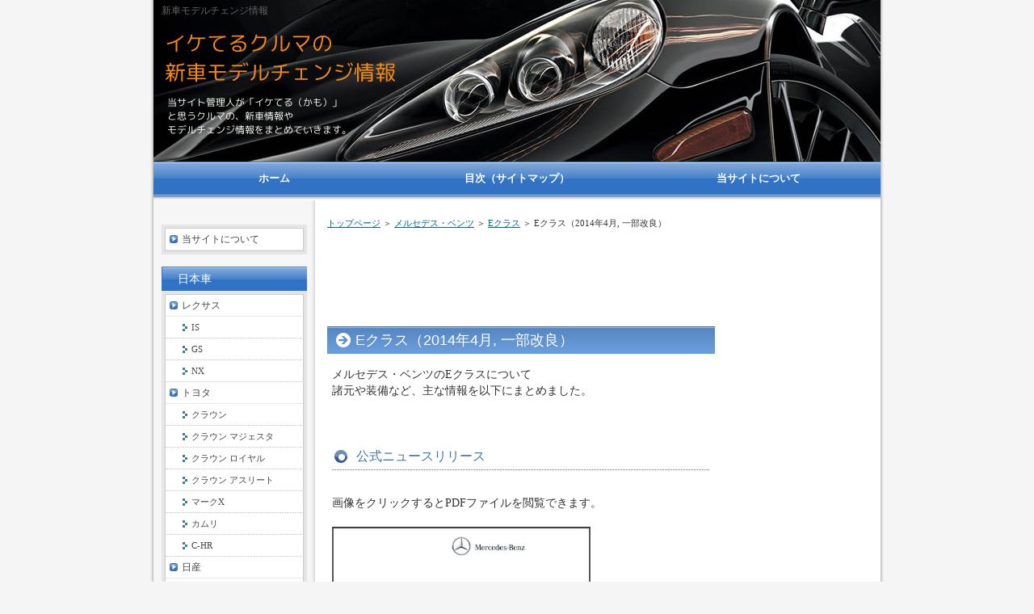

--- FILE ---
content_type: text/html
request_url: https://carmodelchange.net/mercedes/e_class/e_class_2014_4.html
body_size: 2886
content:
<?xml version="1.0" encoding="UTF-8"?>
<!DOCTYPE html PUBLIC "-//W3C//DTD XHTML 1.0 Transitional//EN" "http://www.w3.org/TR/xhtml1/DTD/xhtml1-transitional.dtd">
<html xmlns="http://www.w3.org/1999/xhtml" xml:lang="ja" lang="ja">
<head>
<meta http-equiv="Content-Type" content="text/html; charset=UTF-8" />
<meta http-equiv="Content-Style-Type" content="text/css" />
<title>Eクラス（2014年4月, 一部改良）</title>
<meta name="keywords" content="メルセデス・ベンツ,Eクラス,グレード,諸元,装備" />
<meta name="description" content="メルセデス・ベンツ Eクラスのグレード、諸元、装備などの情報をまとめた記事です。" />
<link rel="stylesheet" href="../../styles.css" type="text/css" />
<link rel="alternate" type="application/rss+xml" title="RSS" href="https://carmodelchange.net/rss.xml" />

<script>
  (function(i,s,o,g,r,a,m){i['GoogleAnalyticsObject']=r;i[r]=i[r]||function(){
  (i[r].q=i[r].q||[]).push(arguments)},i[r].l=1*new Date();a=s.createElement(o),
  m=s.getElementsByTagName(o)[0];a.async=1;a.src=g;m.parentNode.insertBefore(a,m)
  })(window,document,'script','//www.google-analytics.com/analytics.js','ga');

  ga('create', 'UA-50814957-6', 'auto');
  ga('send', 'pageview');

</script>
<link rel="alternate" media="only screen and (max-width: 640px)" href="https://carmodelchange.net/mercedes/e_class/e_class_2014_4.html" />
</head>
<body>
<div id="container">

<h1>新車モデルチェンジ情報</h1>

<div id="header" onclick="location.href='http://carmodelchange.net/'" style="cursor:pointer">
</div>
<div id="contents">
<div id="threebox">
<div id="main">
<div id="siteNavi"><a href="../../">トップページ</a>  ＞ <a href="../../mercedes/">メルセデス・ベンツ</a>  ＞ <a href="../../mercedes/e_class/">Eクラス</a> ＞ Eクラス（2014年4月, 一部改良）</div>

<div id="space1"><script async src="//pagead2.googlesyndication.com/pagead/js/adsbygoogle.js"></script>
<!-- 共通468x60 -->
<ins class="adsbygoogle"
style="display:inline-block;width:468px;height:60px"
data-ad-client="ca-pub-4695886548144220"
data-ad-slot="9806916046"></ins>
<script>
(adsbygoogle = window.adsbygoogle || []).push({});
</script>
</div>

<h2>Eクラス（2014年4月, 一部改良）</h2>

<div id="text1">

<p>メルセデス・ベンツのEクラスについて<br />諸元や装備など、主な情報を以下にまとめました。</p>
<p>&nbsp;</p>
<p>&nbsp;</p>
<h4>公式ニュースリリース</h4>
<p>&nbsp;</p>
<p>画像をクリックするとPDFファイルを閲覧できます。</p>
<p>&nbsp;</p>
<p><a href="https://drive.google.com/file/d/0B3yVCNyinO4cVXV5ZWhHRXR3SlE/edit?usp=sharing" target="_blank"><img src="../../img/2014_4_e_news.jpg" style="width:320px;" alt="Eクラス_ニュースリリース" /></a></p>
<p>&nbsp;</p>
<p>&nbsp;</p>
<h4>グレード・価格</h4>
<p>&nbsp;</p>
<p>画像をクリックすると拡大表示します。</p>
<p>&nbsp;</p>
<p><a href="../../img/2014_4_e_grade.jpg" target="_blank"><img src="../../img/2014_4_e_grade.jpg" style="width:320px;" alt="Eクラス_グレード・価格" /></a></p>
<p>&nbsp;</p>
<p>&nbsp;</p>
<h4>諸元表／主要装備表</h4>
<p>&nbsp;</p>
<p>画像をクリックするとPDFファイルを閲覧できます。</p>
<p>&nbsp;</p>
<p><a href="https://drive.google.com/file/d/0B3yVCNyinO4cYWFYRnZLVVNkY1E/edit?usp=sharing" target="_blank"><img src="../../img/2014_4_e_data_information.jpg" style="width:320px;" alt="Eクラス_諸元表／主要装備表" /></a></p>
<p>&nbsp;</p>

</div>
<div id="space2">スポンサーリンク<br />
<script async src="//pagead2.googlesyndication.com/pagead/js/adsbygoogle.js"></script>
<!-- 共通336x280 -->
<ins class="adsbygoogle"
style="display:inline-block;width:336px;height:280px"
data-ad-client="ca-pub-4695886548144220"
data-ad-slot="2605587649"></ins>
<script>
(adsbygoogle = window.adsbygoogle || []).push({});
</script>
</div>
</div>

<div id="menu">
<div class="menubox"><ul id="menu1">
<li><a href="../../introduction.html">当サイトについて</a></li>
</ul></div>
<h4>日本車</h4>
<div class="menubox"><ul id="menu2">
<li><a href="../../lexus/">レクサス</a></li>
<li class="l2"><a href="../../lexus/is/">IS</a></li>
<li class="l2"><a href="../../lexus/gs/">GS</a></li>
<li class="l2"><a href="../../lexus/nx/">NX</a></li>
<li><a href="../../toyota/">トヨタ</a></li>
<li class="l2"><a href="../../toyota/crown/">クラウン</a></li>
<li class="l2"><a href="../../toyota/crown_majesta/">クラウン マジェスタ</a></li>
<li class="l2"><a href="../../toyota/crown_royal/">クラウン ロイヤル</a></li>
<li class="l2"><a href="../../toyota/crown_athlete/">クラウン アスリート</a></li>
<li class="l2"><a href="../../toyota/markx/">マークX</a></li>
<li class="l2"><a href="../../toyota/camry/">カムリ</a></li>
<li class="l2"><a href="../../toyota/c-hr/">C-HR</a></li>
<li><a href="../../nissan/">日産</a></li>
<li class="l2"><a href="../../nissan/fuga/">フーガ</a></li>
<li class="l2"><a href="../../nissan/skyline/">スカイライン</a></li>
<li><a href="../../mazda/">マツダ</a></li>
<li class="l2"><a href="../../mazda/demio/">デミオ</a></li>
<li class="l2"><a href="../../mazda/axela/">アクセラ</a></li>
<li class="l2"><a href="../../mazda/atenza/">アテンザ</a></li>
<li class="l2"><a href="../../mazda/cx-3/">CX-3</a></li>
<li class="l2"><a href="../../mazda/cx-5/">CX-5</a></li>
<li class="l2"><a href="../../mazda/cx-8/">CX-8</a></li>
<li><a href="../../subaru/">スバル</a></li>
<li class="l2"><a href="../../subaru/levorg/">レヴォーグ</a></li>
<li class="l2"><a href="../../subaru/wrx_s4/">WRX S4</a></li>
<li class="l2"><a href="../../subaru/legacy_b4/">レガシィ B4</a></li>
<li class="l2"><a href="../../subaru/impreza/">インプレッサ</a></li>
<li><a href="../../honda/">ホンダ</a></li>
<li class="l2"><a href="../../honda/civic/">シビック</a></li>
<li class="l2"><a href="../../honda/vezel/">ヴェゼル</a></li>
<li class="l2"><a href="../../honda/accord/">アコード</a></li>
<li><a href="../../mitsubishi/">三菱</a></li>
<li class="l2"><a href="../../mitsubishi/eclipse_cross/">エクリプス クロス</a></li>
</ul></div>
<h4>外車</h4>
<div class="menubox"><ul id="menu3">
<li><a href="../../mercedes/">メルセデス・ベンツ</a></li>
<li class="l2"><a href="../../mercedes/gla_class/">GLAクラス</a></li>
<li class="l2"><a href="../../mercedes/c_class/">Cクラス</a></li>
<li class="l2"><a href="../../mercedes/e_class/">Eクラス</a></li>
<li><a href="../../audi/">アウディ</a></li>
<li class="l2"><a href="../../audi/a4/">A4</a></li>
<li class="l2"><a href="../../audi/a5/">A5</a></li>
<li class="l2"><a href="../../audi/a6/">A6</a></li>
<li><a href="../../bmw/">BMW</a></li>
<li class="l2"><a href="../../bmw/1series/">1シリーズ</a></li>
<li class="l2"><a href="../../bmw/3series/">3シリーズ</a></li>
<li class="l2"><a href="../../bmw/4series/">4シリーズ</a></li>
<li class="l2"><a href="../../bmw/5series/">5シリーズ</a></li>
<li><a href="../../volkswagen/">フォルクスワーゲン</a></li>
<li class="l2"><a href="../../volkswagen/golf/">ゴルフ</a></li>
<li class="l2"><a href="../../volkswagen/passat/">パサート</a></li>
<li class="l2"><a href="../../volkswagen/arteon/">アルテオン</a></li>
<li><a href="../../peugeot/">プジョー</a></li>
<li class="l2"><a href="../../peugeot/308/">308</a></li>
<li class="l2"><a href="../../peugeot/508/">508</a></li>
<li><a href="../../jaguar/">ジャガー</a></li>
<li class="l2"><a href="../../jaguar/xe/">XE</a></li>
<li><a href="../../alfaromeo/">アルファロメオ</a></li>
<li class="l2"><a href="../../alfaromeo/giulia/">ジュリア</a></li>
<li><a href="../../volvo/">ボルボ</a></li>
<li class="l2"><a href="../../volvo/xc40/">XC40</a></li>
</ul></div>
</div>
</div>

<div id="rmenu">

<div><script async src="//pagead2.googlesyndication.com/pagead/js/adsbygoogle.js"></script>
<!-- 共通160x600 -->
<ins class="adsbygoogle"
style="display:inline-block;width:160px;height:600px"
data-ad-client="ca-pub-4695886548144220"
data-ad-slot="1128854441"></ins>
<script>
(adsbygoogle = window.adsbygoogle || []).push({});
</script>
</div>
</div>

<br class="FloatEnd" />
</div>

<div id="footlink"><a href="../../sitemap.html">サイトマップ</a></div>
<div id="topmenu"><span><a href="http://carmodelchange.net/">ホーム</a></span>
<span><a href="http://carmodelchange.net/sitemap.html">目次（サイトマップ）</a></span>
<span><a href="http://carmodelchange.net/introduction.html">当サイトについて</a></span>
</div>
<div id="footer">Copyright (C) 2019 <a href="../../">イケてるクルマの新車モデルチェンジ情報</a> All Rights Reserved.</div>

</div>
</body>
</html>

--- FILE ---
content_type: text/html; charset=utf-8
request_url: https://www.google.com/recaptcha/api2/aframe
body_size: 267
content:
<!DOCTYPE HTML><html><head><meta http-equiv="content-type" content="text/html; charset=UTF-8"></head><body><script nonce="nZ_SxaTjuhLbg1HPjj5AUw">/** Anti-fraud and anti-abuse applications only. See google.com/recaptcha */ try{var clients={'sodar':'https://pagead2.googlesyndication.com/pagead/sodar?'};window.addEventListener("message",function(a){try{if(a.source===window.parent){var b=JSON.parse(a.data);var c=clients[b['id']];if(c){var d=document.createElement('img');d.src=c+b['params']+'&rc='+(localStorage.getItem("rc::a")?sessionStorage.getItem("rc::b"):"");window.document.body.appendChild(d);sessionStorage.setItem("rc::e",parseInt(sessionStorage.getItem("rc::e")||0)+1);localStorage.setItem("rc::h",'1769620857147');}}}catch(b){}});window.parent.postMessage("_grecaptcha_ready", "*");}catch(b){}</script></body></html>

--- FILE ---
content_type: text/plain
request_url: https://www.google-analytics.com/j/collect?v=1&_v=j102&a=1873895531&t=pageview&_s=1&dl=https%3A%2F%2Fcarmodelchange.net%2Fmercedes%2Fe_class%2Fe_class_2014_4.html&ul=en-us%40posix&dt=E%E3%82%AF%E3%83%A9%E3%82%B9%EF%BC%882014%E5%B9%B44%E6%9C%88%2C%20%E4%B8%80%E9%83%A8%E6%94%B9%E8%89%AF%EF%BC%89&sr=1280x720&vp=1280x720&_u=IEBAAEABAAAAACAAI~&jid=692910377&gjid=1400993834&cid=878735.1769620856&tid=UA-50814957-6&_gid=1515039114.1769620856&_r=1&_slc=1&z=545741692
body_size: -451
content:
2,cG-X2EWSR5H4S